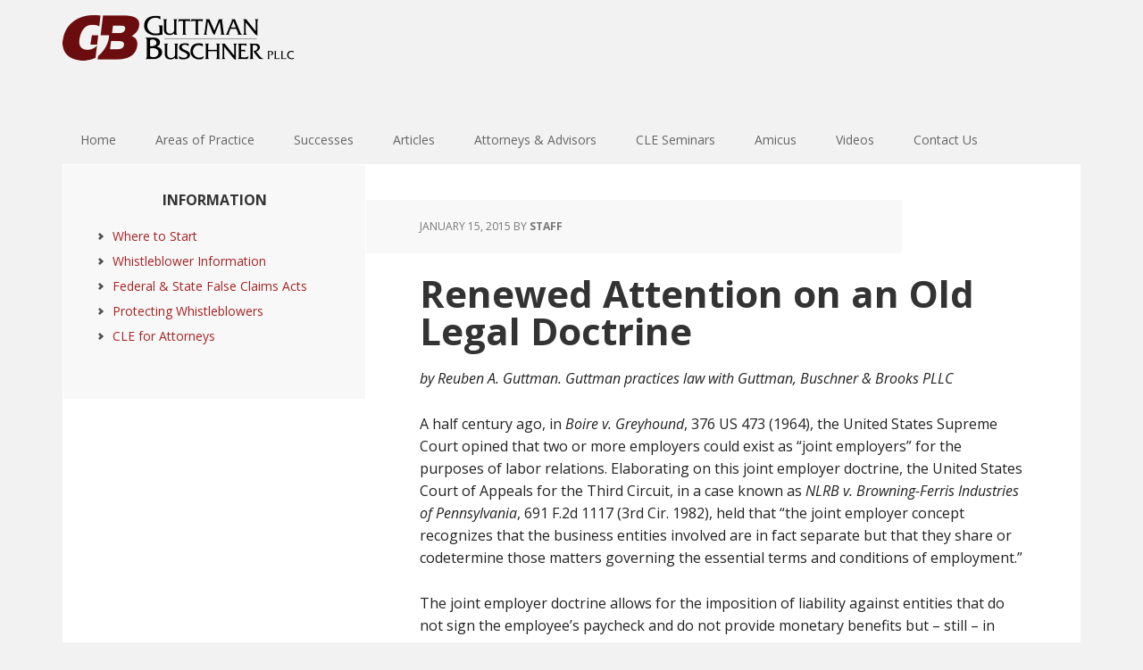

--- FILE ---
content_type: text/html; charset=UTF-8
request_url: https://www.gbblegal.com/renewed-attention-on-an-old-legal-doctrine/
body_size: 46477
content:
<!DOCTYPE html>
<html lang="en-US">
<head >
<meta charset="UTF-8" />
<meta name="viewport" content="width=device-width, initial-scale=1" />
<title>Renewed Attention on an Old Legal Doctrine</title>
<meta name='robots' content='max-image-preview:large' />
	<style>img:is([sizes="auto" i], [sizes^="auto," i]) { contain-intrinsic-size: 3000px 1500px }</style>
	
			<style type="text/css">
				.slide-excerpt { width: 30%; }
				.slide-excerpt { top: 0; }
				.slide-excerpt { left: 0; }
				.flexslider { max-width: 1140px; max-height: 445px; }
				.slide-image { max-height: 445px; }
			</style>
			<style type="text/css">
				@media only screen
				and (min-device-width : 320px)
				and (max-device-width : 480px) {
					.slide-excerpt { display: none !important; }
				}
			</style> <link rel='dns-prefetch' href='//fonts.googleapis.com' />
<link rel="alternate" type="application/rss+xml" title="Guttman Buschner LLP &raquo; Feed" href="https://www.gbblegal.com/feed/" />
<link rel="alternate" type="application/rss+xml" title="Guttman Buschner LLP &raquo; Comments Feed" href="https://www.gbblegal.com/comments/feed/" />
<link rel="canonical" href="https://www.gbblegal.com/renewed-attention-on-an-old-legal-doctrine/" />
<script type="text/javascript">
/* <![CDATA[ */
window._wpemojiSettings = {"baseUrl":"https:\/\/s.w.org\/images\/core\/emoji\/16.0.1\/72x72\/","ext":".png","svgUrl":"https:\/\/s.w.org\/images\/core\/emoji\/16.0.1\/svg\/","svgExt":".svg","source":{"concatemoji":"https:\/\/www.gbblegal.com\/wp-includes\/js\/wp-emoji-release.min.js?ver=d328b1c470dde0278be94cf1a490985d"}};
/*! This file is auto-generated */
!function(s,n){var o,i,e;function c(e){try{var t={supportTests:e,timestamp:(new Date).valueOf()};sessionStorage.setItem(o,JSON.stringify(t))}catch(e){}}function p(e,t,n){e.clearRect(0,0,e.canvas.width,e.canvas.height),e.fillText(t,0,0);var t=new Uint32Array(e.getImageData(0,0,e.canvas.width,e.canvas.height).data),a=(e.clearRect(0,0,e.canvas.width,e.canvas.height),e.fillText(n,0,0),new Uint32Array(e.getImageData(0,0,e.canvas.width,e.canvas.height).data));return t.every(function(e,t){return e===a[t]})}function u(e,t){e.clearRect(0,0,e.canvas.width,e.canvas.height),e.fillText(t,0,0);for(var n=e.getImageData(16,16,1,1),a=0;a<n.data.length;a++)if(0!==n.data[a])return!1;return!0}function f(e,t,n,a){switch(t){case"flag":return n(e,"\ud83c\udff3\ufe0f\u200d\u26a7\ufe0f","\ud83c\udff3\ufe0f\u200b\u26a7\ufe0f")?!1:!n(e,"\ud83c\udde8\ud83c\uddf6","\ud83c\udde8\u200b\ud83c\uddf6")&&!n(e,"\ud83c\udff4\udb40\udc67\udb40\udc62\udb40\udc65\udb40\udc6e\udb40\udc67\udb40\udc7f","\ud83c\udff4\u200b\udb40\udc67\u200b\udb40\udc62\u200b\udb40\udc65\u200b\udb40\udc6e\u200b\udb40\udc67\u200b\udb40\udc7f");case"emoji":return!a(e,"\ud83e\udedf")}return!1}function g(e,t,n,a){var r="undefined"!=typeof WorkerGlobalScope&&self instanceof WorkerGlobalScope?new OffscreenCanvas(300,150):s.createElement("canvas"),o=r.getContext("2d",{willReadFrequently:!0}),i=(o.textBaseline="top",o.font="600 32px Arial",{});return e.forEach(function(e){i[e]=t(o,e,n,a)}),i}function t(e){var t=s.createElement("script");t.src=e,t.defer=!0,s.head.appendChild(t)}"undefined"!=typeof Promise&&(o="wpEmojiSettingsSupports",i=["flag","emoji"],n.supports={everything:!0,everythingExceptFlag:!0},e=new Promise(function(e){s.addEventListener("DOMContentLoaded",e,{once:!0})}),new Promise(function(t){var n=function(){try{var e=JSON.parse(sessionStorage.getItem(o));if("object"==typeof e&&"number"==typeof e.timestamp&&(new Date).valueOf()<e.timestamp+604800&&"object"==typeof e.supportTests)return e.supportTests}catch(e){}return null}();if(!n){if("undefined"!=typeof Worker&&"undefined"!=typeof OffscreenCanvas&&"undefined"!=typeof URL&&URL.createObjectURL&&"undefined"!=typeof Blob)try{var e="postMessage("+g.toString()+"("+[JSON.stringify(i),f.toString(),p.toString(),u.toString()].join(",")+"));",a=new Blob([e],{type:"text/javascript"}),r=new Worker(URL.createObjectURL(a),{name:"wpTestEmojiSupports"});return void(r.onmessage=function(e){c(n=e.data),r.terminate(),t(n)})}catch(e){}c(n=g(i,f,p,u))}t(n)}).then(function(e){for(var t in e)n.supports[t]=e[t],n.supports.everything=n.supports.everything&&n.supports[t],"flag"!==t&&(n.supports.everythingExceptFlag=n.supports.everythingExceptFlag&&n.supports[t]);n.supports.everythingExceptFlag=n.supports.everythingExceptFlag&&!n.supports.flag,n.DOMReady=!1,n.readyCallback=function(){n.DOMReady=!0}}).then(function(){return e}).then(function(){var e;n.supports.everything||(n.readyCallback(),(e=n.source||{}).concatemoji?t(e.concatemoji):e.wpemoji&&e.twemoji&&(t(e.twemoji),t(e.wpemoji)))}))}((window,document),window._wpemojiSettings);
/* ]]> */
</script>
<link rel='stylesheet' id='genesis-blocks-style-css-css' href='https://www.gbblegal.com/wp-content/plugins/genesis-blocks/dist/style-blocks.build.css?ver=1751319624' type='text/css' media='all' />
<link rel='stylesheet' id='executive-pro-css' href='https://www.gbblegal.com/wp-content/themes/executive-pro/style.css?ver=3.2.3' type='text/css' media='all' />
<style id='executive-pro-inline-css' type='text/css'>


		a,
		.entry-title a:focus,
		.entry-title a:hover,
		.footer-widgets .entry-title a:focus,
		.footer-widgets .entry-title a:hover,
		.menu-toggle,
		.nav-secondary .genesis-nav-menu .current-menu-item > a,
		.sub-menu-toggle {
			color: #a52424;
		}

		@media only screen and ( max-width: 767px ) {
			.genesis-responsive-menu .genesis-nav-menu a:focus,
			.genesis-responsive-menu .genesis-nav-menu a:hover {
				color: #a52424;
			}
		}

		

		button,
		input[type="button"],
		input[type="reset"],
		input[type="submit"],
		.after-entry .enews-widget input[type="submit"],
		.archive-pagination li a,
		.button,
		.content .entry-header .entry-meta .entry-comments-link,
		.entry-content .button,
		.genesis-nav-menu .current-menu-item > a,
		.sidebar .enews-widget input[type="submit"] {
			background-color: #d12b2b;
			color: #ffffff;
		}

		.footer-widgets a,
		.footer-widgets .entry-title a:focus,
		.footer-widgets .entry-title a:hover {
			color: #d12b2b;
		}

		.content .entry-header .entry-meta .entry-comments-link a,
		.content .entry-header .entry-meta .entry-comments-link a::before {
			color: #ffffff;
		}

		

		button:focus,
		button:hover,
		input:focus[type="button"],
		input:focus[type="reset"],
		input:focus[type="submit"],
		input:hover[type="button"],
		input:hover[type="reset"],
		input:hover[type="submit"],
		.archive-pagination li a:focus,
		.archive-pagination li a:hover,
		.archive-pagination li.active a,
		.button:focus,
		.button:hover,
		.entry-content .button:focus,
		.entry-content .button:hover,
		.menu-toggle:focus,
		.menu-toggle:hover,
		.sub-menu-toggle:focus,
		.sub-menu-toggle:hover {
			background-color: #a01313;
			color: #ffffff;
		}

		
</style>
<style id='wp-emoji-styles-inline-css' type='text/css'>

	img.wp-smiley, img.emoji {
		display: inline !important;
		border: none !important;
		box-shadow: none !important;
		height: 1em !important;
		width: 1em !important;
		margin: 0 0.07em !important;
		vertical-align: -0.1em !important;
		background: none !important;
		padding: 0 !important;
	}
</style>
<link rel='stylesheet' id='wp-block-library-css' href='https://www.gbblegal.com/wp-includes/css/dist/block-library/style.min.css?ver=d328b1c470dde0278be94cf1a490985d' type='text/css' media='all' />
<style id='classic-theme-styles-inline-css' type='text/css'>
/*! This file is auto-generated */
.wp-block-button__link{color:#fff;background-color:#32373c;border-radius:9999px;box-shadow:none;text-decoration:none;padding:calc(.667em + 2px) calc(1.333em + 2px);font-size:1.125em}.wp-block-file__button{background:#32373c;color:#fff;text-decoration:none}
</style>
<style id='global-styles-inline-css' type='text/css'>
:root{--wp--preset--aspect-ratio--square: 1;--wp--preset--aspect-ratio--4-3: 4/3;--wp--preset--aspect-ratio--3-4: 3/4;--wp--preset--aspect-ratio--3-2: 3/2;--wp--preset--aspect-ratio--2-3: 2/3;--wp--preset--aspect-ratio--16-9: 16/9;--wp--preset--aspect-ratio--9-16: 9/16;--wp--preset--color--black: #000000;--wp--preset--color--cyan-bluish-gray: #abb8c3;--wp--preset--color--white: #ffffff;--wp--preset--color--pale-pink: #f78da7;--wp--preset--color--vivid-red: #cf2e2e;--wp--preset--color--luminous-vivid-orange: #ff6900;--wp--preset--color--luminous-vivid-amber: #fcb900;--wp--preset--color--light-green-cyan: #7bdcb5;--wp--preset--color--vivid-green-cyan: #00d084;--wp--preset--color--pale-cyan-blue: #8ed1fc;--wp--preset--color--vivid-cyan-blue: #0693e3;--wp--preset--color--vivid-purple: #9b51e0;--wp--preset--gradient--vivid-cyan-blue-to-vivid-purple: linear-gradient(135deg,rgba(6,147,227,1) 0%,rgb(155,81,224) 100%);--wp--preset--gradient--light-green-cyan-to-vivid-green-cyan: linear-gradient(135deg,rgb(122,220,180) 0%,rgb(0,208,130) 100%);--wp--preset--gradient--luminous-vivid-amber-to-luminous-vivid-orange: linear-gradient(135deg,rgba(252,185,0,1) 0%,rgba(255,105,0,1) 100%);--wp--preset--gradient--luminous-vivid-orange-to-vivid-red: linear-gradient(135deg,rgba(255,105,0,1) 0%,rgb(207,46,46) 100%);--wp--preset--gradient--very-light-gray-to-cyan-bluish-gray: linear-gradient(135deg,rgb(238,238,238) 0%,rgb(169,184,195) 100%);--wp--preset--gradient--cool-to-warm-spectrum: linear-gradient(135deg,rgb(74,234,220) 0%,rgb(151,120,209) 20%,rgb(207,42,186) 40%,rgb(238,44,130) 60%,rgb(251,105,98) 80%,rgb(254,248,76) 100%);--wp--preset--gradient--blush-light-purple: linear-gradient(135deg,rgb(255,206,236) 0%,rgb(152,150,240) 100%);--wp--preset--gradient--blush-bordeaux: linear-gradient(135deg,rgb(254,205,165) 0%,rgb(254,45,45) 50%,rgb(107,0,62) 100%);--wp--preset--gradient--luminous-dusk: linear-gradient(135deg,rgb(255,203,112) 0%,rgb(199,81,192) 50%,rgb(65,88,208) 100%);--wp--preset--gradient--pale-ocean: linear-gradient(135deg,rgb(255,245,203) 0%,rgb(182,227,212) 50%,rgb(51,167,181) 100%);--wp--preset--gradient--electric-grass: linear-gradient(135deg,rgb(202,248,128) 0%,rgb(113,206,126) 100%);--wp--preset--gradient--midnight: linear-gradient(135deg,rgb(2,3,129) 0%,rgb(40,116,252) 100%);--wp--preset--font-size--small: 13px;--wp--preset--font-size--medium: 20px;--wp--preset--font-size--large: 36px;--wp--preset--font-size--x-large: 42px;--wp--preset--spacing--20: 0.44rem;--wp--preset--spacing--30: 0.67rem;--wp--preset--spacing--40: 1rem;--wp--preset--spacing--50: 1.5rem;--wp--preset--spacing--60: 2.25rem;--wp--preset--spacing--70: 3.38rem;--wp--preset--spacing--80: 5.06rem;--wp--preset--shadow--natural: 6px 6px 9px rgba(0, 0, 0, 0.2);--wp--preset--shadow--deep: 12px 12px 50px rgba(0, 0, 0, 0.4);--wp--preset--shadow--sharp: 6px 6px 0px rgba(0, 0, 0, 0.2);--wp--preset--shadow--outlined: 6px 6px 0px -3px rgba(255, 255, 255, 1), 6px 6px rgba(0, 0, 0, 1);--wp--preset--shadow--crisp: 6px 6px 0px rgba(0, 0, 0, 1);}:where(.is-layout-flex){gap: 0.5em;}:where(.is-layout-grid){gap: 0.5em;}body .is-layout-flex{display: flex;}.is-layout-flex{flex-wrap: wrap;align-items: center;}.is-layout-flex > :is(*, div){margin: 0;}body .is-layout-grid{display: grid;}.is-layout-grid > :is(*, div){margin: 0;}:where(.wp-block-columns.is-layout-flex){gap: 2em;}:where(.wp-block-columns.is-layout-grid){gap: 2em;}:where(.wp-block-post-template.is-layout-flex){gap: 1.25em;}:where(.wp-block-post-template.is-layout-grid){gap: 1.25em;}.has-black-color{color: var(--wp--preset--color--black) !important;}.has-cyan-bluish-gray-color{color: var(--wp--preset--color--cyan-bluish-gray) !important;}.has-white-color{color: var(--wp--preset--color--white) !important;}.has-pale-pink-color{color: var(--wp--preset--color--pale-pink) !important;}.has-vivid-red-color{color: var(--wp--preset--color--vivid-red) !important;}.has-luminous-vivid-orange-color{color: var(--wp--preset--color--luminous-vivid-orange) !important;}.has-luminous-vivid-amber-color{color: var(--wp--preset--color--luminous-vivid-amber) !important;}.has-light-green-cyan-color{color: var(--wp--preset--color--light-green-cyan) !important;}.has-vivid-green-cyan-color{color: var(--wp--preset--color--vivid-green-cyan) !important;}.has-pale-cyan-blue-color{color: var(--wp--preset--color--pale-cyan-blue) !important;}.has-vivid-cyan-blue-color{color: var(--wp--preset--color--vivid-cyan-blue) !important;}.has-vivid-purple-color{color: var(--wp--preset--color--vivid-purple) !important;}.has-black-background-color{background-color: var(--wp--preset--color--black) !important;}.has-cyan-bluish-gray-background-color{background-color: var(--wp--preset--color--cyan-bluish-gray) !important;}.has-white-background-color{background-color: var(--wp--preset--color--white) !important;}.has-pale-pink-background-color{background-color: var(--wp--preset--color--pale-pink) !important;}.has-vivid-red-background-color{background-color: var(--wp--preset--color--vivid-red) !important;}.has-luminous-vivid-orange-background-color{background-color: var(--wp--preset--color--luminous-vivid-orange) !important;}.has-luminous-vivid-amber-background-color{background-color: var(--wp--preset--color--luminous-vivid-amber) !important;}.has-light-green-cyan-background-color{background-color: var(--wp--preset--color--light-green-cyan) !important;}.has-vivid-green-cyan-background-color{background-color: var(--wp--preset--color--vivid-green-cyan) !important;}.has-pale-cyan-blue-background-color{background-color: var(--wp--preset--color--pale-cyan-blue) !important;}.has-vivid-cyan-blue-background-color{background-color: var(--wp--preset--color--vivid-cyan-blue) !important;}.has-vivid-purple-background-color{background-color: var(--wp--preset--color--vivid-purple) !important;}.has-black-border-color{border-color: var(--wp--preset--color--black) !important;}.has-cyan-bluish-gray-border-color{border-color: var(--wp--preset--color--cyan-bluish-gray) !important;}.has-white-border-color{border-color: var(--wp--preset--color--white) !important;}.has-pale-pink-border-color{border-color: var(--wp--preset--color--pale-pink) !important;}.has-vivid-red-border-color{border-color: var(--wp--preset--color--vivid-red) !important;}.has-luminous-vivid-orange-border-color{border-color: var(--wp--preset--color--luminous-vivid-orange) !important;}.has-luminous-vivid-amber-border-color{border-color: var(--wp--preset--color--luminous-vivid-amber) !important;}.has-light-green-cyan-border-color{border-color: var(--wp--preset--color--light-green-cyan) !important;}.has-vivid-green-cyan-border-color{border-color: var(--wp--preset--color--vivid-green-cyan) !important;}.has-pale-cyan-blue-border-color{border-color: var(--wp--preset--color--pale-cyan-blue) !important;}.has-vivid-cyan-blue-border-color{border-color: var(--wp--preset--color--vivid-cyan-blue) !important;}.has-vivid-purple-border-color{border-color: var(--wp--preset--color--vivid-purple) !important;}.has-vivid-cyan-blue-to-vivid-purple-gradient-background{background: var(--wp--preset--gradient--vivid-cyan-blue-to-vivid-purple) !important;}.has-light-green-cyan-to-vivid-green-cyan-gradient-background{background: var(--wp--preset--gradient--light-green-cyan-to-vivid-green-cyan) !important;}.has-luminous-vivid-amber-to-luminous-vivid-orange-gradient-background{background: var(--wp--preset--gradient--luminous-vivid-amber-to-luminous-vivid-orange) !important;}.has-luminous-vivid-orange-to-vivid-red-gradient-background{background: var(--wp--preset--gradient--luminous-vivid-orange-to-vivid-red) !important;}.has-very-light-gray-to-cyan-bluish-gray-gradient-background{background: var(--wp--preset--gradient--very-light-gray-to-cyan-bluish-gray) !important;}.has-cool-to-warm-spectrum-gradient-background{background: var(--wp--preset--gradient--cool-to-warm-spectrum) !important;}.has-blush-light-purple-gradient-background{background: var(--wp--preset--gradient--blush-light-purple) !important;}.has-blush-bordeaux-gradient-background{background: var(--wp--preset--gradient--blush-bordeaux) !important;}.has-luminous-dusk-gradient-background{background: var(--wp--preset--gradient--luminous-dusk) !important;}.has-pale-ocean-gradient-background{background: var(--wp--preset--gradient--pale-ocean) !important;}.has-electric-grass-gradient-background{background: var(--wp--preset--gradient--electric-grass) !important;}.has-midnight-gradient-background{background: var(--wp--preset--gradient--midnight) !important;}.has-small-font-size{font-size: var(--wp--preset--font-size--small) !important;}.has-medium-font-size{font-size: var(--wp--preset--font-size--medium) !important;}.has-large-font-size{font-size: var(--wp--preset--font-size--large) !important;}.has-x-large-font-size{font-size: var(--wp--preset--font-size--x-large) !important;}
:where(.wp-block-post-template.is-layout-flex){gap: 1.25em;}:where(.wp-block-post-template.is-layout-grid){gap: 1.25em;}
:where(.wp-block-columns.is-layout-flex){gap: 2em;}:where(.wp-block-columns.is-layout-grid){gap: 2em;}
:root :where(.wp-block-pullquote){font-size: 1.5em;line-height: 1.6;}
</style>
<link rel='stylesheet' id='contact-form-7-css' href='https://www.gbblegal.com/wp-content/plugins/contact-form-7/includes/css/styles.css?ver=6.1' type='text/css' media='all' />
<link rel='stylesheet' id='ts_widget-pack-css' href='https://www.gbblegal.com/wp-content/plugins/ts-widget-pack/css/ts-widget-pack.min.css?ver=1.2' type='text/css' media='all' />
<link rel='stylesheet' id='dashicons-css' href='https://www.gbblegal.com/wp-includes/css/dashicons.min.css?ver=d328b1c470dde0278be94cf1a490985d' type='text/css' media='all' />
<link rel='stylesheet' id='google-font-css' href='//fonts.googleapis.com/css?family=Open+Sans%3A400italic%2C700italic%2C400%2C700&#038;ver=3.2.3' type='text/css' media='all' />
<link rel='stylesheet' id='slider_styles-css' href='https://www.gbblegal.com/wp-content/plugins/genesis-responsive-slider/assets/style.css?ver=1.0.1' type='text/css' media='all' />
<script type="text/javascript" src="https://www.gbblegal.com/wp-includes/js/jquery/jquery.min.js?ver=3.7.1" id="jquery-core-js"></script>
<script type="text/javascript" src="https://www.gbblegal.com/wp-includes/js/jquery/jquery-migrate.min.js?ver=3.4.1" id="jquery-migrate-js"></script>
<script type="text/javascript" src="https://www.gbblegal.com/wp-content/plugins/ts-widget-pack/js/ts-widget-pack.min.js?ver=1.2" id="ts_widget-pack-js"></script>
<link rel="https://api.w.org/" href="https://www.gbblegal.com/wp-json/" /><link rel="alternate" title="JSON" type="application/json" href="https://www.gbblegal.com/wp-json/wp/v2/posts/911" /><link rel="EditURI" type="application/rsd+xml" title="RSD" href="https://www.gbblegal.com/xmlrpc.php?rsd" />
<link rel="alternate" title="oEmbed (JSON)" type="application/json+oembed" href="https://www.gbblegal.com/wp-json/oembed/1.0/embed?url=https%3A%2F%2Fwww.gbblegal.com%2Frenewed-attention-on-an-old-legal-doctrine%2F" />
<link rel="alternate" title="oEmbed (XML)" type="text/xml+oembed" href="https://www.gbblegal.com/wp-json/oembed/1.0/embed?url=https%3A%2F%2Fwww.gbblegal.com%2Frenewed-attention-on-an-old-legal-doctrine%2F&#038;format=xml" />

		<!-- GA Google Analytics @ https://m0n.co/ga -->
		<script async src="https://www.googletagmanager.com/gtag/js?id=384958263"></script>
		<script>
			window.dataLayer = window.dataLayer || [];
			function gtag(){dataLayer.push(arguments);}
			gtag('js', new Date());
			gtag('config', '384958263');
		</script>

	<style type="text/css">.site-title a { background: url(https://www.gbblegal.com/wp-content/uploads/2025/07/gblogopllc.png) no-repeat !important; }</style>
<link rel="icon" href="https://www.gbblegal.com/wp-content/uploads/2025/07/cropped-favicon-1-32x32.png" sizes="32x32" />
<link rel="icon" href="https://www.gbblegal.com/wp-content/uploads/2025/07/cropped-favicon-1-192x192.png" sizes="192x192" />
<link rel="apple-touch-icon" href="https://www.gbblegal.com/wp-content/uploads/2025/07/cropped-favicon-1-180x180.png" />
<meta name="msapplication-TileImage" content="https://www.gbblegal.com/wp-content/uploads/2025/07/cropped-favicon-1-270x270.png" />
		<style type="text/css" id="wp-custom-css">
			div.mlab-modal-content {box-shadow: 0 0px 0 rgba(0, 0, 0, .0);background:transparent;border:0;border-bottom:0;border-radius:0;}
div.mlab-modal-header {border-bottom:0;padding: 0px;}
div.mlab-modal-footer {border-top:0;}
div.mlab-modal-body {padding: 0px;}
h3.widgettitle.widget-title {text-align: center !important;}

.home-top .widget {
    float: right;
    padding: 15px;
    width: 25%;
}

@media only screen and (max-width: 767px) {
	
	.home-top .widget {
	padding: 2% 4%;
	width: 100%;
   }
	.ts-widgets-button-position-right .ts-widgets-call-to-action-button, .ts-widgets-call-to-action-text, .widgettitle widget-title, .ts-widgets-call-to-action-cta, .ts-widgets-button-position-right .ts-widgets-call-to-action-text {
	padding: 2% 4%;
	width: 100%;
   }

}

.gb-block-post-grid header .gb-block-post-grid-title a, .gb-block-post-grid header .gb-block-post-grid-title {font-size:16px;line-height:17px;text-align:center;}

.gb-block-post-grid .gb-block-post-grid-byline {display:none;}

.gb-block-post-grid-excerpt {font-size:15px;line-height:17px;}

p.custom-indent {
    text-indent: 50px;
}		</style>
		</head>
<body data-rsssl=1 class="wp-singular post-template-default single single-post postid-911 single-format-standard wp-theme-genesis wp-child-theme-executive-pro custom-header header-image header-full-width sidebar-content genesis-breadcrumbs-hidden genesis-footer-widgets-visible executive-pro-red" itemscope itemtype="https://schema.org/WebPage"><div class="site-container"><ul class="genesis-skip-link"><li><a href="#genesis-nav-primary" class="screen-reader-shortcut"> Skip to primary navigation</a></li><li><a href="#genesis-content" class="screen-reader-shortcut"> Skip to main content</a></li><li><a href="#genesis-sidebar-primary" class="screen-reader-shortcut"> Skip to primary sidebar</a></li><li><a href="#genesis-footer-widgets" class="screen-reader-shortcut"> Skip to footer</a></li></ul><header class="site-header" itemscope itemtype="https://schema.org/WPHeader"><div class="wrap"><div class="title-area"><p class="site-title" itemprop="headline"><a href="https://www.gbblegal.com/">Guttman Buschner LLP</a></p></div></div></header><nav class="nav-primary" aria-label="Main" itemscope itemtype="https://schema.org/SiteNavigationElement" id="genesis-nav-primary"><div class="wrap"><ul id="menu-primary-navigation" class="menu genesis-nav-menu menu-primary js-superfish"><li id="menu-item-853" class="menu-item menu-item-type-custom menu-item-object-custom menu-item-853"><a href="https://gbblegal.com/" itemprop="url"><span itemprop="name">Home</span></a></li>
<li id="menu-item-871" class="menu-item menu-item-type-post_type menu-item-object-page menu-item-has-children menu-item-871"><a href="https://www.gbblegal.com/areas-of-practice/" itemprop="url"><span itemprop="name">Areas of Practice</span></a>
<ul class="sub-menu">
	<li id="menu-item-610" class="menu-item menu-item-type-post_type menu-item-object-page menu-item-610"><a href="https://www.gbblegal.com/advocates-in-high-impact-litigation/" itemprop="url"><span itemprop="name">High Impact Litigation</span></a></li>
	<li id="menu-item-609" class="menu-item menu-item-type-post_type menu-item-object-page menu-item-609"><a href="https://www.gbblegal.com/whistleblower-and-false-claim-cases/" itemprop="url"><span itemprop="name">Whistleblower and False Claim Cases</span></a></li>
	<li id="menu-item-2545" class="menu-item menu-item-type-post_type menu-item-object-page menu-item-2545"><a href="https://www.gbblegal.com/areas-of-practice/personal-injury-wrongful-death/" itemprop="url"><span itemprop="name">Personal Injury &amp; Wrongful Death</span></a></li>
	<li id="menu-item-608" class="menu-item menu-item-type-post_type menu-item-object-page menu-item-608"><a href="https://www.gbblegal.com/civil-and-employment-rights/" itemprop="url"><span itemprop="name">Employment Litigation and Civil Rights – Employees</span></a></li>
	<li id="menu-item-1029" class="menu-item menu-item-type-post_type menu-item-object-page menu-item-1029"><a href="https://www.gbblegal.com/areas-of-practice/employment-litigation-and-civil-rights-employers/" itemprop="url"><span itemprop="name">Employment Counseling and Litigation – Employers</span></a></li>
	<li id="menu-item-2014" class="menu-item menu-item-type-post_type menu-item-object-page menu-item-2014"><a href="https://www.gbblegal.com/dispute-resolution-and-investigation/" itemprop="url"><span itemprop="name">Dispute Resolution and Investigation</span></a></li>
	<li id="menu-item-607" class="menu-item menu-item-type-post_type menu-item-object-page menu-item-607"><a href="https://www.gbblegal.com/corporate-governance/" itemprop="url"><span itemprop="name">Corporate Governance</span></a></li>
</ul>
</li>
<li id="menu-item-582" class="menu-item menu-item-type-post_type menu-item-object-page menu-item-582"><a href="https://www.gbblegal.com/achievements/" itemprop="url"><span itemprop="name">Successes</span></a></li>
<li id="menu-item-584" class="menu-item menu-item-type-taxonomy menu-item-object-category current-post-ancestor current-menu-parent current-post-parent menu-item-584"><a href="https://www.gbblegal.com/category/articles/" itemprop="url"><span itemprop="name">Articles</span></a></li>
<li id="menu-item-574" class="menu-item menu-item-type-post_type menu-item-object-page menu-item-has-children menu-item-574"><a href="https://www.gbblegal.com/attorneys/" itemprop="url"><span itemprop="name">Attorneys &#038; Advisors</span></a>
<ul class="sub-menu">
	<li id="menu-item-576" class="menu-item menu-item-type-post_type menu-item-object-page menu-item-576"><a href="https://www.gbblegal.com/reuben-a-guttman/" itemprop="url"><span itemprop="name">Reuben A. Guttman</span></a></li>
	<li id="menu-item-577" class="menu-item menu-item-type-post_type menu-item-object-page menu-item-577"><a href="https://www.gbblegal.com/traci-buschner/" itemprop="url"><span itemprop="name">Traci L. Buschner</span></a></li>
	<li id="menu-item-1414" class="menu-item menu-item-type-post_type menu-item-object-page menu-item-1414"><a href="https://www.gbblegal.com/judge-nancy-gertner-ret/" itemprop="url"><span itemprop="name">Judge Nancy Gertner (Ret.)</span></a></li>
	<li id="menu-item-796" class="menu-item menu-item-type-post_type menu-item-object-page menu-item-796"><a href="https://www.gbblegal.com/dan-guttman/" itemprop="url"><span itemprop="name">Dan Guttman</span></a></li>
	<li id="menu-item-578" class="menu-item menu-item-type-post_type menu-item-object-page menu-item-578"><a href="https://www.gbblegal.com/dr-caroline-poplin/" itemprop="url"><span itemprop="name">Dr. Caroline Poplin</span></a></li>
	<li id="menu-item-797" class="menu-item menu-item-type-post_type menu-item-object-page menu-item-797"><a href="https://www.gbblegal.com/elizabeth-h-shofner/" itemprop="url"><span itemprop="name">Elizabeth H. Shofner</span></a></li>
	<li id="menu-item-2169" class="menu-item menu-item-type-custom menu-item-object-custom menu-item-2169"><a href="https://www.gbblegal.com/paul-j-zwier-ii/" itemprop="url"><span itemprop="name">Paul J. Zwier II</span></a></li>
	<li id="menu-item-2167" class="menu-item menu-item-type-post_type menu-item-object-page menu-item-2167"><a href="https://www.gbblegal.com/dr-lisa-wollman-md/" itemprop="url"><span itemprop="name">Dr. Lisa Wollman, MD</span></a></li>
	<li id="menu-item-2413" class="menu-item menu-item-type-post_type menu-item-object-page menu-item-2413"><a href="https://www.gbblegal.com/rick-mountcastle/" itemprop="url"><span itemprop="name">Rick Mountcastle</span></a></li>
</ul>
</li>
<li id="menu-item-2118" class="menu-item menu-item-type-post_type menu-item-object-page menu-item-2118"><a href="https://www.gbblegal.com/continuing-legal-education-cle/" itemprop="url"><span itemprop="name">CLE Seminars</span></a></li>
<li id="menu-item-1336" class="menu-item menu-item-type-taxonomy menu-item-object-category menu-item-1336"><a href="https://www.gbblegal.com/category/amicus/" itemprop="url"><span itemprop="name">Amicus</span></a></li>
<li id="menu-item-1547" class="menu-item menu-item-type-taxonomy menu-item-object-category menu-item-1547"><a href="https://www.gbblegal.com/category/videos/" itemprop="url"><span itemprop="name">Videos</span></a></li>
<li id="menu-item-518" class="menu-item menu-item-type-post_type menu-item-object-page menu-item-has-children menu-item-518"><a href="https://www.gbblegal.com/contact/" itemprop="url"><span itemprop="name">Contact Us</span></a>
<ul class="sub-menu">
	<li id="menu-item-1481" class="menu-item menu-item-type-custom menu-item-object-custom menu-item-1481"><a href="https://twitter.com/gbblegal" itemprop="url"><span itemprop="name">Twitter</span></a></li>
	<li id="menu-item-1482" class="menu-item menu-item-type-custom menu-item-object-custom menu-item-1482"><a href="https://www.facebook.com/gbblegal/?ref=br_rs" itemprop="url"><span itemprop="name">Facebook</span></a></li>
	<li id="menu-item-1483" class="menu-item menu-item-type-custom menu-item-object-custom menu-item-1483"><a href="https://www.linkedin.com/company/10057738" itemprop="url"><span itemprop="name">LinkedIn</span></a></li>
</ul>
</li>
</ul></div></nav><div class="site-inner"><div class="content-sidebar-wrap"><main class="content" id="genesis-content"><article class="post-911 post type-post status-publish format-standard category-articles category-reuben-guttman-news entry" aria-label="Renewed Attention on an Old Legal Doctrine" itemscope itemtype="https://schema.org/CreativeWork"><header class="entry-header"><p class="entry-meta"><time class="entry-time" itemprop="datePublished" datetime="2015-01-15T17:35:08+00:00">January 15, 2015</time> By <span class="entry-author" itemprop="author" itemscope itemtype="https://schema.org/Person"><a href="https://www.gbblegal.com/author/guttman/" class="entry-author-link" rel="author" itemprop="url"><span class="entry-author-name" itemprop="name">Staff</span></a></span>  </p><h1 class="entry-title" itemprop="headline">Renewed Attention on an Old Legal Doctrine</h1>
</header><div class="entry-content" itemprop="text"><p><em>by </em><em>Reuben A. Guttman</em><em>. </em><em>Guttman practices law with Guttman, Buschner &amp; Brooks PLLC </em></p>
<p>A half century ago, in <em>Boire v. Greyhound</em>, 376 US 473 (1964), the United States Supreme Court opined that two or more employers could exist as “joint employers” for the purposes of labor relations. Elaborating on this joint employer doctrine, the United States Court of Appeals for the Third Circuit, in a case known as <em>NLRB v. Browning-Ferris Industries of Pennsylvania</em>, 691 F.2d 1117 (3rd Cir. 1982), held that “the joint employer concept recognizes that the business entities involved are in fact separate but that they share or codetermine those matters governing the essential terms and conditions of employment.”</p>
<p>The joint employer doctrine allows for the imposition of liability against entities that do not sign the employee’s paycheck and do not provide monetary benefits but – still – in other ways, exercise or share control over the terms and conditions of employment. Last month, this tiny gem of labor doctrine formed the basis of 13 complaints, encompassing 78 separate charges, brought by the General Counsel to the National Labor Relations Board against McDonald&#8217;s USA, LLC, and McDonald’s franchisees as “joint employers.”</p>
<p>The complaints allege that the respondents interfered with employees’ rights to engage in concerted-protected activity, that is, organize a labor union, and in some cases retaliated against employees for doing so. While the substantive allegations are to some degree routine, the use of the “joint employer” doctrine to impose liability on the parent company – albeit the entity that probably does not pay workers directly – is the more interesting part of the case. The issuance of a complaint by the NLRB General Counsel is not a finding of liability; it is the beginning of a process that will cause the case to proceed to trial before an Administrative Law Judge, review of any decision by the full NLRB, and perhaps a hearing before a United States Court of Appeals where the decision will be enforced or overturned. Whatever the outcome, renewed focus on the joint employer doctrine is important in an era where employment paradigms are so complex that a myriad of entities may play a role in decisions that impact individual workers.</p>
<p>The control over labor relations exercised by a franchisor over franchisees – as in the case of McDonald&#8217;s &#8212; may provide a set of facts to establish common law applicable to more attenuated or complex relationships. While the McDonald’s matter will only have immediate precedential value to cases brought under the National Labor Relations Act, the NLRB’s ultimate ruling may be useful in analyzing employment settings not directly regulated by US Labor Law.</p>
<p>One need only consider US retailers that manufacture their products in China, Bangladesh, Vietnam and India. When problems occur at the local workplaces, the retailors – back home – often hide behind the excuse that their products are manufactured by “independent” employers. But is this really the case? When these retailers – for marketing purposes – tout their strict oversight on production and thus quality, can they truly say that responsibilities for local labor conditions are outside their control? Is it really possible for Apple Computers to manufacture its products in Southern China and tout them as true Apple products but when labor problems arise say that they are really the product of an independent company that is responsible for labor conditions at the local level? And so to some degree the McDonald’s case asks the question: “is it really possible for a company to tout the uniform quality of its product and then maintain that it does not exercise at least some control over those at the front line of production who make the product?”</p>
<p>For its part, the NLRB’s remedial abilities are limited and it must go to court to enforce its orders. Other than requiring employers to post notices acknowledging a violation of the law and informing employees of their rights to engage in protected concerted activity, the most the NLRB can require is that employees be given back pay where the employer’s conduct has caused the loss of work or an employment opportunity.</p>
<p>Yet, any back pay award is often offset by compensation received by the employee if he or she were able to find substitute work. And for employees who cannot document their efforts to find new jobs, there is sometimes even a<br />
presumption that they would have found work. The NLRB’s processes are also extremely slow and workers and their unions are not entitled to pursue relief if the General Counsel does not believe their allegations merit a “complaint.”</p>
<p>Against this backdrop, unions have claimed that employers routinely violate Federal Labor Law because the chances of being civilly prosecuted are small and if the General Counsel pursues and secures a remedy, the remedies are worth the price of an infraction which may have the impact of chilling a union organizing campaign. Of course these criticisms of the NLRB are not new and it is because of them that many unions have strategized about ways to protect workers and organise without resort to the NLRB. And so, as the NLRB nears its 80th Anniversary – it was established in 1935 – there are more than a few people who are contemplating its relevance. Curiously, with the pursuit of McDonald’s, all eyes are back on the Board not because any remedy will have a material impact on the hamburger chain’s bottom line, but because the ultimate remedy may provide some insight into the protection of those who are part of attenuated supply chains or complex employment paradigms.</p>
</div><footer class="entry-footer"></footer></article></main><aside class="sidebar sidebar-primary widget-area" role="complementary" aria-label="Primary Sidebar" itemscope itemtype="https://schema.org/WPSideBar" id="genesis-sidebar-primary"><h2 class="genesis-sidebar-title screen-reader-text">Primary Sidebar</h2><section id="nav_menu-2" class="widget widget_nav_menu"><div class="widget-wrap"><h3 class="widgettitle widget-title">Information</h3>
<div class="menu-side-menu-container"><ul id="menu-side-menu" class="menu"><li id="menu-item-613" class="menu-item menu-item-type-post_type menu-item-object-page menu-item-613"><a href="https://www.gbblegal.com/where-to-start/" itemprop="url">Where to Start</a></li>
<li id="menu-item-611" class="menu-item menu-item-type-post_type menu-item-object-page menu-item-611"><a href="https://www.gbblegal.com/whistleblower-information/" itemprop="url">Whistleblower Information</a></li>
<li id="menu-item-612" class="menu-item menu-item-type-post_type menu-item-object-page menu-item-612"><a href="https://www.gbblegal.com/federal-state-false-claims-acts/" itemprop="url">Federal &#038; State False Claims Acts</a></li>
<li id="menu-item-638" class="menu-item menu-item-type-post_type menu-item-object-page menu-item-638"><a href="https://www.gbblegal.com/protecting-whistleblowers/" itemprop="url">Protecting Whistleblowers</a></li>
<li id="menu-item-2117" class="menu-item menu-item-type-post_type menu-item-object-page menu-item-2117"><a href="https://www.gbblegal.com/continuing-legal-education-cle/" itemprop="url">CLE for Attorneys</a></li>
</ul></div></div></section>
</aside></div></div><div class="footer-widgets" id="genesis-footer-widgets"><h2 class="genesis-sidebar-title screen-reader-text">Footer</h2><div class="wrap"><div class="widget-area footer-widgets-1 footer-widget-area"><section id="text-2" class="widget widget_text"><div class="widget-wrap"><h3 class="widgettitle widget-title">Guttman Buschner PLLC</h3>
			<div class="textwidget"><p><strong>Washington DC Office</strong><br />
Embassy Row District<br />
1509 22nd Street, NW<br />
Washington, D.C. 20037<br />
Phone: 202-800-3001</p>
</div>
		</div></section>
</div><div class="widget-area footer-widgets-2 footer-widget-area"><section id="custom_html-3" class="widget_text widget widget_custom_html"><div class="widget_text widget-wrap"><div class="textwidget custom-html-widget"><div style="margin-top:45px;">
<a style="color:#ffffff !important;" href="/">Home</a><br />
<a style="color:#ffffff !important;" href="https://www.gbblegal.com/areas-of-practice/">Areas of Practice</a><br />
<a style="color:#ffffff !important;" href="https://www.gbblegal.com/achievements/">Successes</a><br />
<a style="color:#ffffff !important;" href="https://www.gbblegal.com/category/articles/">Articles</a><br />
<a style="color:#ffffff !important;" href="https://www.gbblegal.com/attorneys/">Attorneys &amp; Advisors</a><br />
<a style="color:#ffffff !important;" href="https://www.gbblegal.com/continuing-legal-education-cl/">CLE Seminars</a><br />
<a style="color:#ffffff !important;" href="https://www.gbblegal.com/amicus/">Amicus</a><br />
<a style="color:#ffffff !important;" href="https://www.gbblegal.com/category/videos/">Videos</a><br />
<a style="color:#ffffff !important;" href="https://www.gbblegal.com/contact/">Contact Us</a></div></div></div></section>
</div><div class="widget-area footer-widgets-3 footer-widget-area"><section id="custom_html-2" class="widget_text widget widget_custom_html"><div class="widget_text widget-wrap"><div class="textwidget custom-html-widget"><strong>On Demand CLE:</strong> Reuben Guttman, and Professor JC Lore present CLE covering topics in their book, Pretrial Advocacy, Wolters Kluwer-NITA (2021).”<br /><a href="https://westlegaledcenter.com/program_guide/course_detail.jsf?courseId=100329287&amp;sc_cid=CELESQ_ws&amp;sc_cid=CELESQ_ws">To learn More</a><br>
<a href="https://www.nita.org/s/product/pretrial-advocacy/01t4W00000DALniQAH"><img src="https://www.gbblegal.com/wp-content/uploads/2022/09/pretrial-advoacacy-book-sm.png" alt="More about the book here"  title="More about the book here" class="wp-image-1979"/></a><br />
<a href="https://www.gbblegal.com/continuing-legal-education-cle/">More CLEs by GB Attorneys</a></div></div></section>
</div><div class="widget-area footer-widgets-4 footer-widget-area"><section id="featured-post-2" class="widget featured-content featuredpost"><div class="widget-wrap"><h3 class="widgettitle widget-title">Articles</h3>
<article class="post-2559 post type-post status-publish format-standard has-post-thumbnail category-announcements category-articles category-continuing-legal-education-cle entry" aria-label="CLE: Why Mediation Fails and How to Fix It: A Strategic, Political, and Practical Approach to Case Resolution | myLawCLE"><header class="entry-header"><h4 class="entry-title" itemprop="headline"><a href="https://www.gbblegal.com/cle-why-mediation-fails-and-how-to-fix-it-a-strategic-political-and-practical-approach-to-case-resolution-mylawcle/">CLE: Why Mediation Fails and How to Fix It: A Strategic, Political, and Practical Approach to Case Resolution | myLawCLE</a></h4></header></article><article class="post-2561 post type-post status-publish format-standard has-post-thumbnail category-announcements category-articles category-continuing-legal-education-cle category-reuben-guttman-news entry" aria-label="CLE: Pharmaceutical and Medical Device Litigation: Accountability, Promotion, and Fraud Case Studies | myLawCLE"><header class="entry-header"><h4 class="entry-title" itemprop="headline"><a href="https://www.gbblegal.com/cle-pharmaceutical-and-medical-device-litigation-accountability-promotion-and-fraud-case-studies-mylawcle/">CLE: Pharmaceutical and Medical Device Litigation: Accountability, Promotion, and Fraud Case Studies | myLawCLE</a></h4></header></article><article class="post-2539 post type-post status-publish format-standard has-post-thumbnail category-announcements category-articles entry" aria-label="CLE: Do You Have an Employment LawCase? Reimagining Employment Law Intake and Client Communication with AI"><header class="entry-header"><h4 class="entry-title" itemprop="headline"><a href="https://www.gbblegal.com/cle-do-you-have-an-employment-lawcase-reimagining-employment-law-intake-and-client-communication-with-ai/">CLE: Do You Have an Employment LawCase? Reimagining Employment Law Intake and Client Communication with AI</a></h4></header></article><p class="more-from-category"><a href="https://www.gbblegal.com/category/articles/" title="Articles">More Articles</a></p></div></section>
</div></div></div><footer class="site-footer" itemscope itemtype="https://schema.org/WPFooter"><div class="wrap"><p>Copyright &#x000A9;&nbsp;2026 &middot; Guttman Buschner PLLC<br />
<a href="/disclaimer">Disclaimer</a></p>
</div></footer></div><script type="speculationrules">
{"prefetch":[{"source":"document","where":{"and":[{"href_matches":"\/*"},{"not":{"href_matches":["\/wp-*.php","\/wp-admin\/*","\/wp-content\/uploads\/*","\/wp-content\/*","\/wp-content\/plugins\/*","\/wp-content\/themes\/executive-pro\/*","\/wp-content\/themes\/genesis\/*","\/*\\?(.+)"]}},{"not":{"selector_matches":"a[rel~=\"nofollow\"]"}},{"not":{"selector_matches":".no-prefetch, .no-prefetch a"}}]},"eagerness":"conservative"}]}
</script>
	<script type="text/javascript">
		function genesisBlocksShare( url, title, w, h ){
			var left = ( window.innerWidth / 2 )-( w / 2 );
			var top  = ( window.innerHeight / 2 )-( h / 2 );
			return window.open(url, title, 'toolbar=no, location=no, directories=no, status=no, menubar=no, scrollbars=no, resizable=no, copyhistory=no, width=600, height=600, top='+top+', left='+left);
		}
	</script>
	<script type='text/javascript'>jQuery(document).ready(function($) {$(".flexslider").flexslider({controlsContainer: "#genesis-responsive-slider",animation: "fade",directionNav: 1,controlNav: 1,animationDuration: 800,slideshowSpeed: 8000    });  });</script><script type="text/javascript" src="https://www.gbblegal.com/wp-includes/js/dist/hooks.min.js?ver=4d63a3d491d11ffd8ac6" id="wp-hooks-js"></script>
<script type="text/javascript" src="https://www.gbblegal.com/wp-includes/js/dist/i18n.min.js?ver=5e580eb46a90c2b997e6" id="wp-i18n-js"></script>
<script type="text/javascript" id="wp-i18n-js-after">
/* <![CDATA[ */
wp.i18n.setLocaleData( { 'text direction\u0004ltr': [ 'ltr' ] } );
/* ]]> */
</script>
<script type="text/javascript" src="https://www.gbblegal.com/wp-content/plugins/contact-form-7/includes/swv/js/index.js?ver=6.1" id="swv-js"></script>
<script type="text/javascript" id="contact-form-7-js-before">
/* <![CDATA[ */
var wpcf7 = {
    "api": {
        "root": "https:\/\/www.gbblegal.com\/wp-json\/",
        "namespace": "contact-form-7\/v1"
    }
};
/* ]]> */
</script>
<script type="text/javascript" src="https://www.gbblegal.com/wp-content/plugins/contact-form-7/includes/js/index.js?ver=6.1" id="contact-form-7-js"></script>
<script type="text/javascript" src="https://www.gbblegal.com/wp-content/plugins/genesis-blocks/dist/assets/js/dismiss.js?ver=1751319624" id="genesis-blocks-dismiss-js-js"></script>
<script type="text/javascript" src="https://www.gbblegal.com/wp-includes/js/hoverIntent.min.js?ver=1.10.2" id="hoverIntent-js"></script>
<script type="text/javascript" src="https://www.gbblegal.com/wp-content/themes/genesis/lib/js/menu/superfish.min.js?ver=1.7.10" id="superfish-js"></script>
<script type="text/javascript" src="https://www.gbblegal.com/wp-content/themes/genesis/lib/js/menu/superfish.args.min.js?ver=3.6.0" id="superfish-args-js"></script>
<script type="text/javascript" src="https://www.gbblegal.com/wp-content/themes/genesis/lib/js/skip-links.min.js?ver=3.6.0" id="skip-links-js"></script>
<script type="text/javascript" id="executive-responsive-menu-js-extra">
/* <![CDATA[ */
var genesis_responsive_menu = {"mainMenu":"Menu","subMenu":"Submenu","menuClasses":{"combine":[".nav-header",".nav-primary"]}};
/* ]]> */
</script>
<script type="text/javascript" src="https://www.gbblegal.com/wp-content/themes/executive-pro/js/responsive-menus.min.js?ver=3.2.3" id="executive-responsive-menu-js"></script>
<script type="text/javascript" src="https://www.gbblegal.com/wp-content/plugins/genesis-responsive-slider/assets/js/jquery.flexslider.js?ver=1.0.1" id="flexslider-js"></script>
</body></html>
